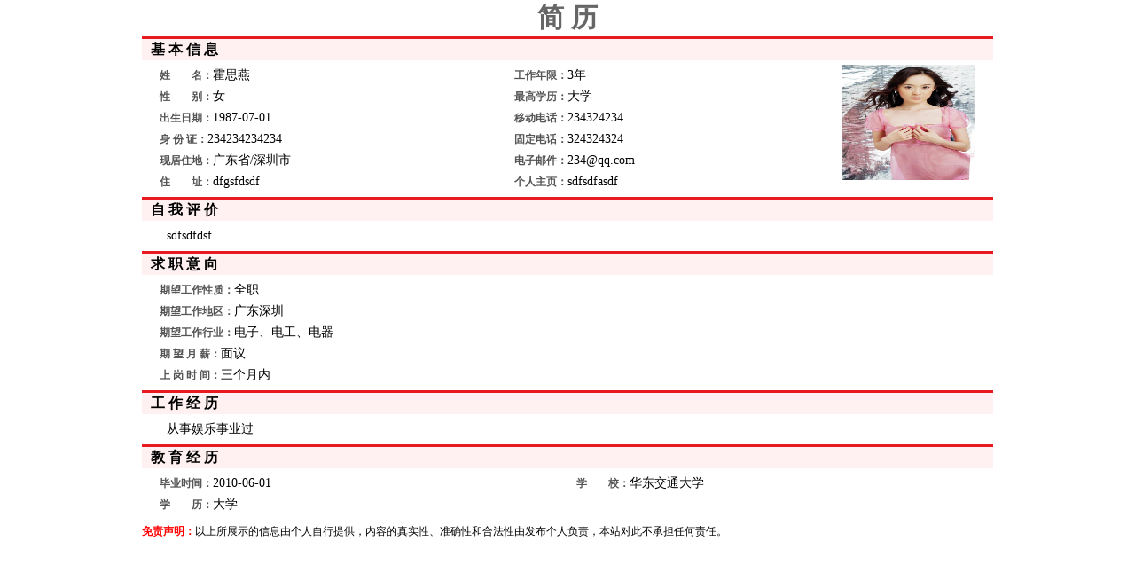

--- FILE ---
content_type: text/html
request_url: http://beijing.zhaodama.com/index.php/quizhis/show/1/front
body_size: 1597
content:
<!DOCTYPE html PUBLIC "-//W3C//DTD XHTML 1.0 Transitional//EN" "http://www.w3.org/TR/xhtml1/DTD/xhtml1-transitional.dtd">
<html xmlns="http://www.w3.org/1999/xhtml">
<head>
<meta http-equiv="Content-Type" content="text/html; charset=UTf-8" />
<title>简历预览页面</title>
</head>
<style>
*{margin:0; padding:0}
img{ border:0}
body{ font-family:"宋体";font-size:12px;font-weight:normal}
a{ color:#666; text-decoration:none}
a:hover{ color:#F00; text-decoration:none}
ul,li{ list-style:none}
.jl{ float:left; width:100%;font-family:"黑体";font-size:30px;font-weight:bold; color:#666; text-align:center}
.box{ width:960px;margin:0 auto}
.title{ float:left; width:950px; background:#fff0f1; border-top:#e71a21 solid 3px; line-height:24px;padding-left:10px;font-size:16px;font-weight:bold}
.nei{ float:left; width:960px;padding:5px 0 5px 0;line-height:24px}
.nei ul li{ float:left; width:450px;}
.nei ul li b{font-size:12px; color:#555}
.nei ul{ float:left; width:450px;padding-left:20px;}
.nei span{font-size:14px}
.nei p{font-size:14px; text-indent:2em}

.footer{ width:960px;margin:0 auto}
.footer dt{ float:left; width:960px;padding-top:20px}
.footer dd{ float:left; width:960px;padding:5px 0 10px 0}
.footer dd b{ color:#F00}
</style>
<body>
<div class="jl">简 历</div>
<div class="box">
 <div class="title">基 本 信 息</div>
 <div class="nei">
  <ul style="width:380px">
   <li style="width:380px"><b>姓　　名：</b><span>霍思燕</span></li>
   <li style="width:380px"><b>性　　别：</b><span>女</span></li>
   <li style="width:380px"><b>出生日期：</b><span>1987-07-01</span></li>
   <li style="width:380px"><b>身 份 证：</b><span>234234234234</span></li>
   <li style="width:380px"><b>现居住地：</b><span>广东省/深圳市</span></li>  
   <li style="width:380px"><b>住　　址：</b><span>dfgsfdsdf</span></li>
  </ul>
  
  <ul style="width:350px">
   <li style="width:350px"><b>工作年限：</b><span>3年</span></li>
   <li style="width:350px"><b>最高学历：</b><span>大学</span></li>
   <li style="width:350px"><b>移动电话：</b><span>234324234</span></li>
   <li style="width:350px"><b>固定电话：</b><span>324324324</span></li>
   <li style="width:350px"><b>电子邮件：</b><span>234@qq.com</span></li>  
   <li style="width:350px"><b>个人主页：</b><span>sdfsdfasdf</span></li>
  </ul>
  
  <ul style="width:150px"><li style="width:150px"><img src="/app/data/upload/2011-07/1311048837-ETA85AV.jpg" width="150px" height="130px"  /></li></ul> </div>
 <div class="title">自 我 评 价</div>
 <div class="nei">
  <p>sdfsdfdsf</p>
 </div>
 <div class="title">求 职 意 向</div>
 <div class="nei">
  <ul>
   <li><b>期望工作性质：</b><span>全职</span></li>
   <li><b>期望工作地区：</b><span>广东深圳</span></li>
   <li><b>期望工作行业：</b><span>电子、电工、电器</span></li>
   <li><b>期 望 月 薪：</b><span>面议</span></li>
   <li><b>上 岗 时 间：</b><span>三个月内</span></li>
  </ul>
 </div>
 <div class="title">工 作 经 历</div>
 <div class="nei">
  <p><p>从事娱乐事业过</p></p>
 </div>
 <div class="title">教 育 经 历</div>
 <div class="nei">
  <ul>
   <li><b>毕业时间：</b><span>2010-06-01</span></li>
   <li><b>学　　历：</b><span>大学 </span></li>
  </ul>
  
  <ul>
   <li><b>学　　校：</b><span>华东交通大学</span></li>
   
  </ul>
 </div>
</div>

<div class="footer">
 <dl>
  <dd><b>免责声明：</b>以上所展示的信息由个人自行提供，内容的真实性、准确性和合法性由发布个人负责，本站对此不承担任何责任。</dd>
 </dl>
</div>
</body>
</html>